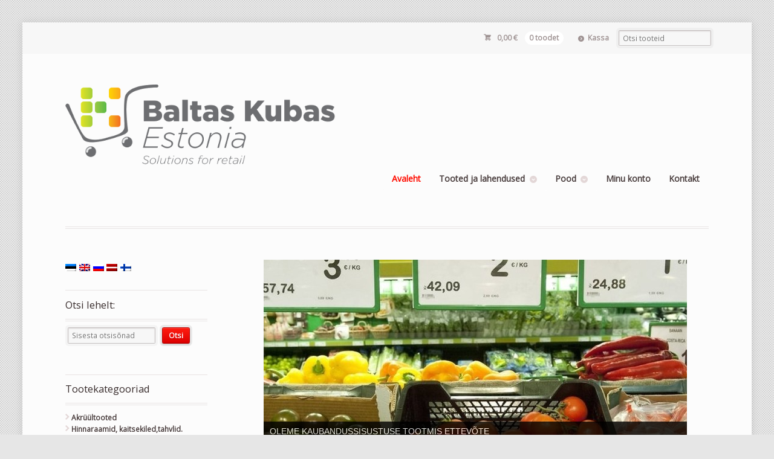

--- FILE ---
content_type: text/html; charset=UTF-8
request_url: http://www.kubas.ee/
body_size: 7216
content:
<!DOCTYPE html>
<html lang="et" class="boxed ">
<head>

<meta charset="UTF-8" />

<title>Baltas Kubas Estonia</title>
<meta http-equiv="Content-Type" content="text/html; charset=UTF-8" />
<link rel="stylesheet" type="text/css" href="http://www.kubas.ee/wp-content/themes/kubas/style.css" media="screen" />
<link rel="pingback" href="http://www.kubas.ee/xmlrpc.php" />
<link rel='dns-prefetch' href='//s.w.org' />
<link rel="alternate" type="application/rss+xml" title="Baltas Kubas Estonia &raquo; RSS" href="http://www.kubas.ee/feed/" />
<link rel="alternate" type="application/rss+xml" title="Baltas Kubas Estonia &raquo; Kommentaaride RSS" href="http://www.kubas.ee/comments/feed/" />
		<script type="text/javascript">
			window._wpemojiSettings = {"baseUrl":"https:\/\/s.w.org\/images\/core\/emoji\/2.2.1\/72x72\/","ext":".png","svgUrl":"https:\/\/s.w.org\/images\/core\/emoji\/2.2.1\/svg\/","svgExt":".svg","source":{"concatemoji":"http:\/\/www.kubas.ee\/wp-includes\/js\/wp-emoji-release.min.js?ver=4.7.6"}};
			!function(a,b,c){function d(a){var b,c,d,e,f=String.fromCharCode;if(!k||!k.fillText)return!1;switch(k.clearRect(0,0,j.width,j.height),k.textBaseline="top",k.font="600 32px Arial",a){case"flag":return k.fillText(f(55356,56826,55356,56819),0,0),!(j.toDataURL().length<3e3)&&(k.clearRect(0,0,j.width,j.height),k.fillText(f(55356,57331,65039,8205,55356,57096),0,0),b=j.toDataURL(),k.clearRect(0,0,j.width,j.height),k.fillText(f(55356,57331,55356,57096),0,0),c=j.toDataURL(),b!==c);case"emoji4":return k.fillText(f(55357,56425,55356,57341,8205,55357,56507),0,0),d=j.toDataURL(),k.clearRect(0,0,j.width,j.height),k.fillText(f(55357,56425,55356,57341,55357,56507),0,0),e=j.toDataURL(),d!==e}return!1}function e(a){var c=b.createElement("script");c.src=a,c.defer=c.type="text/javascript",b.getElementsByTagName("head")[0].appendChild(c)}var f,g,h,i,j=b.createElement("canvas"),k=j.getContext&&j.getContext("2d");for(i=Array("flag","emoji4"),c.supports={everything:!0,everythingExceptFlag:!0},h=0;h<i.length;h++)c.supports[i[h]]=d(i[h]),c.supports.everything=c.supports.everything&&c.supports[i[h]],"flag"!==i[h]&&(c.supports.everythingExceptFlag=c.supports.everythingExceptFlag&&c.supports[i[h]]);c.supports.everythingExceptFlag=c.supports.everythingExceptFlag&&!c.supports.flag,c.DOMReady=!1,c.readyCallback=function(){c.DOMReady=!0},c.supports.everything||(g=function(){c.readyCallback()},b.addEventListener?(b.addEventListener("DOMContentLoaded",g,!1),a.addEventListener("load",g,!1)):(a.attachEvent("onload",g),b.attachEvent("onreadystatechange",function(){"complete"===b.readyState&&c.readyCallback()})),f=c.source||{},f.concatemoji?e(f.concatemoji):f.wpemoji&&f.twemoji&&(e(f.twemoji),e(f.wpemoji)))}(window,document,window._wpemojiSettings);
		</script>
		<style type="text/css">
img.wp-smiley,
img.emoji {
	display: inline !important;
	border: none !important;
	box-shadow: none !important;
	height: 1em !important;
	width: 1em !important;
	margin: 0 .07em !important;
	vertical-align: -0.1em !important;
	background: none !important;
	padding: 0 !important;
}
</style>
<link rel='stylesheet' id='woo-layout-css'  href='http://www.kubas.ee/wp-content/themes/mystile/css/layout.css?ver=4.7.6' type='text/css' media='all' />
<link rel='stylesheet' id='wcaca_frontend_styles-css'  href='http://www.kubas.ee/wp-content/plugins/wcaca/css/wcaca.css?ver=1.3.3' type='text/css' media='all' />
<link rel='stylesheet' id='parent-style-css'  href='http://www.kubas.ee/wp-content/themes/mystile/style.css?ver=4.7.6' type='text/css' media='all' />
<link rel='stylesheet' id='acs-theme-main-css'  href='http://www.kubas.ee/wp-content/themes/kubas/_acs_theme/assets/css/acs-theme-main.css?ver=1.0.0' type='text/css' media='all' />
<link rel='stylesheet' id='acs-theme-css'  href='http://www.kubas.ee/wp-content/themes/kubas/style.css?ver=1.2.1' type='text/css' media='all' />
<link rel='stylesheet' id='mystilec-style-css'  href='http://www.kubas.ee/wp-content/themes/kubas/mystile-child/style.css?ver=2.3.1' type='text/css' media='all' />
<link rel='stylesheet' id='wcas-css'  href='http://www.kubas.ee/wp-content/plugins/wcas/css/wcas.css?ver=3.4.3' type='text/css' media='all' />
<link rel='stylesheet' id='wpglobus-css'  href='http://www.kubas.ee/wp-content/plugins/wpglobus/includes/css/wpglobus.min.css?ver=1.6.8' type='text/css' media='all' />
<script type='text/javascript' src='http://www.kubas.ee/wp-includes/js/jquery/jquery.js?ver=1.12.4'></script>
<script type='text/javascript' src='http://www.kubas.ee/wp-includes/js/jquery/jquery-migrate.min.js?ver=1.4.1'></script>
<script type='text/javascript'>
/* <![CDATA[ */
var wcaca = {"ajax_url":"http:\/\/www.kubas.ee\/wp-admin\/admin-ajax.php","grant_access_to_customer_account_nonce":"c7e279bd04","revoke_access_to_customer_account_nonce":"57018b342b","set_user_role_for_customer_account_nonce":"db714b8d6a","set_current_customer_account_nonce":"40940e4009","get_customer_account_address_values_nonce":"d68db89f60","i18n":{"confirm_delete_customer_account":"Oled kindel, et soovid selle kliendikonto kustutada?","confirm_revoke_user_access_to_customer_account":"Oled sa kindel, et soovid sellele kasutajale ligip\u00e4\u00e4su keelata? Antud kasutaja ei kaota ligip\u00e4\u00e4su oma isiklikule kontole, k\u00fcll aga ei saa nad enam ligi sellele kliendikontole."},"customer_session_id":"449e1aff03d07b07ece4b8cbebcc711c"};
/* ]]> */
</script>
<script type='text/javascript' src='http://www.kubas.ee/wp-content/plugins/wcaca/js/wcaca.1.3.js?ver=1.3.3'></script>
<script type='text/javascript' src='http://www.kubas.ee/wp-content/plugins/wcas-shipping/assets/js/legacy-wcas-shipping.js?ver=4.7.6'></script>
<script type='text/javascript' src='http://www.kubas.ee/wp-content/plugins/wcas-shipping/assets/js/wcas-shipping.js?ver=4.7.6'></script>
<script type='text/javascript' src='http://www.kubas.ee/wp-content/themes/mystile/includes/js/third-party.js?ver=4.7.6'></script>
<script type='text/javascript' src='http://www.kubas.ee/wp-content/themes/mystile/includes/js/general.js?ver=4.7.6'></script>
<script type='text/javascript'>
/* <![CDATA[ */
var wcas_front = {"required_addresses":["main","invoicing","postal"]};
/* ]]> */
</script>
<script type='text/javascript' src='http://www.kubas.ee/wp-content/plugins/wcas/js/wcas.js?ver=3.4.3'></script>
<script type='text/javascript'>
/* <![CDATA[ */
var userSettings = {"url":"\/","uid":"0","time":"1769900780","secure":""};
/* ]]> */
</script>
<script type='text/javascript' src='http://www.kubas.ee/wp-includes/js/utils.min.js?ver=4.7.6'></script>
<link rel='https://api.w.org/' href='http://www.kubas.ee/wp-json/' />
<link rel="EditURI" type="application/rsd+xml" title="RSD" href="http://www.kubas.ee/xmlrpc.php?rsd" />
<link rel="wlwmanifest" type="application/wlwmanifest+xml" href="http://www.kubas.ee/wp-includes/wlwmanifest.xml" /> 
<meta name="generator" content="WordPress 4.7.6" />
<meta name="generator" content="WooCommerce 2.6.13" />
<link rel="canonical" href="http://www.kubas.ee/" />
<link rel='shortlink' href='http://www.kubas.ee/' />
<link rel="alternate" type="application/json+oembed" href="http://www.kubas.ee/wp-json/oembed/1.0/embed?url=http%3A%2F%2Fwww.kubas.ee%2F" />
<link rel="alternate" type="text/xml+oembed" href="http://www.kubas.ee/wp-json/oembed/1.0/embed?url=http%3A%2F%2Fwww.kubas.ee%2F&#038;format=xml" />
    <style>
        @media only screen and (min-width: 768px) {
            #top ul.nav#top-nav li.current-menu-item > a,
            #header #navigation ul.nav > li.current_page_parent > a,
            #header #navigation ul.nav li.current-menu-ancestor > a,
            #header #navigation ul.nav li.current-product_cat-ancestor > a,
            #header #navigation ul.nav li.current-product-ancestor > a,
            #header #navigation ul.nav li.current-menu-item > a,
            #sidebar-nav > li.current_page_item > a
            {
                color: #ff0c00;
            }
        }
        .widget_product_categories .cat-item a:hover + .count {
            font-weight: 700;
            color: #ff0c00;
        }
    </style>
    
<!-- Theme version -->
<meta name="generator" content="Kubas 1.2.1" />
<meta name="generator" content="Mystile 1.3.11.2" />
<meta name="generator" content="WooFramework 6.2.1" />

<!-- Always force latest IE rendering engine (even in intranet) & Chrome Frame -->
<meta http-equiv="X-UA-Compatible" content="IE=edge,chrome=1" />

<!--  Mobile viewport scale | Disable user zooming as the layout is optimised -->
<meta name="viewport" content="width=device-width, initial-scale=1, maximum-scale=1">
<!--[if lt IE 9]>
<script src="http://www.kubas.ee/wp-content/themes/mystile/includes/js/respond-IE.js"></script>
<![endif]-->
<!--[if lte IE 8]><script src="https://html5shiv.googlecode.com/svn/trunk/html5.js"></script>
<![endif]-->			<style type="text/css" media="screen">
				.wpglobus_flag_et{background-image:url(http://www.kubas.ee/wp-content/plugins/wpglobus/flags/ee.png)}
.wpglobus_flag_en{background-image:url(http://www.kubas.ee/wp-content/plugins/wpglobus/flags/uk.png)}
.wpglobus_flag_ru{background-image:url(http://www.kubas.ee/wp-content/plugins/wpglobus/flags/ru.png)}
.wpglobus_flag_lv{background-image:url(http://www.kubas.ee/wp-content/plugins/wpglobus/flags/lv.png)}
.wpglobus_flag_fi{background-image:url(http://www.kubas.ee/wp-content/plugins/wpglobus/flags/fi.png)}
                                    			</style>
			<link rel="alternate" hreflang="et" href="http://www.kubas.ee/"/>
<link rel="alternate" hreflang="en-GB" href="http://www.kubas.ee/en/"/>
<link rel="alternate" hreflang="ru-RU" href="http://www.kubas.ee/ru/"/>
<link rel="alternate" hreflang="lv" href="http://www.kubas.ee/lv/"/>
<link rel="alternate" hreflang="fi" href="http://www.kubas.ee/fi/"/>
<link rel="shortcut icon" href="http://www.kubas.ee/wp-content/themes/kubas/favicon.ico" type="image/x-icon" /><link rel="icon" href="http://www.kubas.ee/wp-content/themes/kubas/favicon.ico" type="image/x-icon" />
<!-- Google Webfonts -->
<link href="http://fonts.googleapis.com/css?family=Bree+Serif%3Aregular%7COpen+Sans%3A300%2C%3A300italic%2C%3Aregular%2C%3Aitalic%2C%3A600%2C%3A600italic%2C%3A700%2C%3A700italic%2C%3A800%2C%3A800italic%7CSchoolbell%3Aregular" rel="stylesheet" type="text/css" />

<!-- Alt Stylesheet -->
<link href="http://www.kubas.ee/wp-content/themes/mystile/styles/red.css" rel="stylesheet" type="text/css" />

<!-- Custom Favicon -->
<link rel="shortcut icon" href="//kubas.ee/wp-content/uploads/2016/03/favicon.ico"/>
<!-- Options Panel Custom CSS -->
<style type="text/css">
header #logo {
    max-width: 220px;
}
@media only screen and (min-width: 430px) {
  header #logo {
      max-width: 300px;
  }
}
header #logo:focus {
    outline: none;
}
</style>


<!-- Woo Shortcodes CSS -->
<link href="http://www.kubas.ee/wp-content/themes/mystile/functions/css/shortcodes.css" rel="stylesheet" type="text/css" />

<!-- Custom Stylesheet -->
<link href="http://www.kubas.ee/wp-content/themes/mystile/custom.css" rel="stylesheet" type="text/css" />

</head>

<body class="home page-template-default page page-id-10 chrome alt-style-red layout-right-content ">

<div id="wrapper">



	<div id="top">
		<nav class="col-full" role="navigation">
						<ul class="nav wc-nav">	<li class="cart">
	<a href="http://www.kubas.ee/ostukorv/" title="Vaata ostukorvi" class="cart-parent">
		<span>
	<span class="woocommerce-Price-amount amount">0,00&nbsp;<span class="woocommerce-Price-currencySymbol">&euro;</span></span><span class="contents">0 toodet</span>	</span>
	</a>
	</li>
	<li class="checkout"><a href="http://www.kubas.ee/kassa/">Kassa</a></li><li class="search"><form role="search" method="get" id="searchform" action="http://www.kubas.ee/" >
    <label class="screen-reader-text" for="s">Otsi tooteid:</label>
    <input type="search" results=5 autosave="http://www.kubas.ee/" class="input-text" placeholder="Otsi tooteid" value="" name="s" id="s" />
    <input type="submit" class="button" id="searchsubmit" value="Otsi" />
    <input type="hidden" name="post_type" value="product" />
    </form></li></ul>		</nav>
	</div><!-- /#top -->



    
	<header id="header" class="col-full">



	    <hgroup>

	    	 						    <a id="logo" href="http://www.kubas.ee/" title="">
			    	<img src="//www.kubas.ee/wp-content/uploads/2016/04/kubasee_logo_png_trasnp.png" alt="Baltas Kubas Estonia" />
			    </a>
		    
			<h1 class="site-title"><a href="http://www.kubas.ee/">Baltas Kubas Estonia</a></h1>
			<h2 class="site-description"></h2>
			<h3 class="nav-toggle"><a href="#navigation"><mark class="websymbols">&#178;</mark> <span>Menüü</span></a></h3>

		</hgroup>

        
		<nav id="navigation" class="col-full" role="navigation">

			<ul id="main-nav" class="nav fr"><li id="menu-item-14" class="menu-item menu-item-type-post_type menu-item-object-page menu-item-home current-menu-item page_item page-item-10 current_page_item menu-item-14"><a href="http://www.kubas.ee/">Avaleht</a></li>
<li id="menu-item-82" class="menu-item menu-item-type-post_type menu-item-object-page menu-item-has-children menu-item-82"><a href="http://www.kubas.ee/tooted-ja-lahendused/">Tooted ja lahendused</a>
<ul class="sub-menu">
	<li id="menu-item-54" class="menu-item menu-item-type-post_type menu-item-object-page menu-item-54"><a href="http://www.kubas.ee/tooted-ja-lahendused/riiuliraakijad/">Riiulirääkijad</a></li>
	<li id="menu-item-53" class="menu-item menu-item-type-post_type menu-item-object-page menu-item-53"><a href="http://www.kubas.ee/tooted-ja-lahendused/kaupluse-sisustus/">Kaupluse sisustus</a></li>
	<li id="menu-item-66" class="menu-item menu-item-type-post_type menu-item-object-page menu-item-66"><a href="http://www.kubas.ee/tooted-ja-lahendused/taaraautomaadid/">Taaraautomaadid</a></li>
	<li id="menu-item-5262" class="menu-item menu-item-type-post_type menu-item-object-page menu-item-5262"><a href="http://www.kubas.ee/tooted-ja-lahendused/pakkematerjalid/">Pakkematerjalid</a></li>
	<li id="menu-item-72" class="menu-item menu-item-type-post_type menu-item-object-page menu-item-72"><a href="http://www.kubas.ee/tooted-ja-lahendused/teenindus-ja-tugi/">Teenindus ja Tugi</a></li>
</ul>
</li>
<li id="menu-item-83" class="menu-item menu-item-type-post_type menu-item-object-page menu-item-has-children menu-item-83"><a href="http://www.kubas.ee/pood/">Pood</a>
<ul class="sub-menu">
	<li id="menu-item-17" class="menu-item menu-item-type-post_type menu-item-object-page menu-item-17"><a href="http://www.kubas.ee/ostukorv/">Ostukorv</a></li>
	<li id="menu-item-16" class="menu-item menu-item-type-post_type menu-item-object-page menu-item-16"><a href="http://www.kubas.ee/kassa/">Kassa</a></li>
</ul>
</li>
<li id="menu-item-15" class="menu-item menu-item-type-post_type menu-item-object-page menu-item-has-children menu-item-15"><a href="http://www.kubas.ee/minu-konto/">Minu konto</a></li>
<li id="menu-item-28" class="menu-item menu-item-type-post_type menu-item-object-page menu-item-28"><a href="http://www.kubas.ee/kontakt/">Kontakt</a></li>
</ul>
		</nav><!-- /#navigation -->

		
	</header><!-- /#header -->

	       
    <div id="content" class="page col-full">
    
    	    	
		<section id="main" class="col-left"> 			

                                                                   
            <article class="post-10 page type-page status-publish hentry">
				
				<header>
			    	<h1>Avaleht</h1>
				</header>
				
                <section class="entry">
                	<!-- meta slider -->
<div style="max-width: 700px;" class="metaslider metaslider-nivo metaslider-74 ml-slider">
    
    <div id="metaslider_container_74">
        <div class='slider-wrapper theme-default'>
            <div class='ribbon'></div>
            <div id='metaslider_74' class='nivoSlider'>
                <img src="http://www.kubas.ee/wp-content/uploads/2016/03/avaleht_slaid1-700x300.jpg" height="300" width="700" data-title="OLEME KAUBANDUSSISUSTUSE TOOTMIS ETTEV&Otilde;TE" alt="" class="slider-74 slide-75" />
                <img src="http://www.kubas.ee/wp-content/uploads/2016/03/avaleht_slaid2-700x300.jpg" height="300" width="700" data-title="&Uuml;LE 10 AASTANE T&Ouml;&Ouml;KOGEMUS" alt="" class="slider-74 slide-76" />
                <img src="http://www.kubas.ee/wp-content/uploads/2016/03/avaleht_slaid3-700x300.jpg" height="300" width="700" data-title="JA TEIL ON TUHANDEID RAHULOLEVAID KLIENTE" alt="" class="slider-74 slide-77" />
                <img src="http://www.kubas.ee/wp-content/uploads/2016/03/avaleht_slaid4-700x300.jpg" height="300" width="700" data-title="LEIAME JUST TEILE SOBIVAMA KAUPLUSE SISUSTUSE" alt="" class="slider-74 slide-78" />
                <img src="http://www.kubas.ee/wp-content/uploads/2016/03/avaleht_slaid5-700x300.jpg" height="300" width="700" data-title="OMAMAE MITMESUGUSEID HINNASILDI LAHENDUSI" alt="" class="slider-74 slide-79" />
            </div>
        </div>
        
    </div>
    <script type="text/javascript">
        var metaslider_74 = function($) {
            $('#metaslider_74').nivoSlider({ 
                boxCols:7,
                boxRows:5,
                pauseTime:5000,
                effect:"random",
                controlNav:true,
                directionNav:true,
                pauseOnHover:true,
                animSpeed:600,
                prevText:"&lt;",
                nextText:"&gt;",
                slices:15,
                manualAdvance:false
            });
        };
        var timer_metaslider_74 = function() {
            var slider = !window.jQuery ? window.setTimeout(timer_metaslider_74, 100) : !jQuery.isReady ? window.setTimeout(timer_metaslider_74, 1) : metaslider_74(window.jQuery);
        };
        timer_metaslider_74();
    </script>
</div>
<!--// meta slider-->
<h1>Baltas Kubas</h1>
<p>Baltas Kubas on rahvusvaheline kaupluste sisustuse tootmisega tegelev ettevõte.Meie ettevõte pakub oma klientidele kaupade eksponeerimiseks mõeldud kvaliteetset, erinevate formaatide ja hinnasegmentidega kaupluste sisustust.</p>
<p>Meie tugevus seisneb suures kogemuses ning pidev uuenev tehniline baas võimaldab meil pakkuda klientidele nii baas kui erilahendusi.Meie kaubandusliku inventari ja seadmetega on varustatud paljud kauplused ning kaubandus ettevõtted.</p>
<p>Tänaseks on Baltas Kubas rajanud oma esindused kolmes riigis.Meie klientide hulka kuuluvad nii  väike kui ka suured  juhtivad jaekaubandus ettevõtted baltikumis.</p>
<ul class="uk-list uk-list-space uk-margin-bottom">
<li>Üle 10 aastane töökogemus</li>
<li>Esindused: Tallinnas, Vilniuses, Riias.</li>
<li>Töötajate arv: 30 inimest</li>
<li>Tootmisüksused: Leedus (1) ning partner ettevõted Prantsusmaal (2), Poolas (1).</li>
</ul>
<p><a class="button" href="http://www.kubas.ee/tooted-ja-lahendused/">Meie teenused</a></p>

					               	</section><!-- /.entry -->

				                
            </article><!-- /.post -->
            
            

<!-- You can start editing here. -->



	
  
        
		</section><!-- /#main -->
		
			
<aside id="sidebar" class="col-right">

	
	    <div class="primary">
		<div id="wpglobus-2" class="widget widget_wpglobus"><div class="flags-styled"><span class="flag wpglobus-current-language"><a href="http://www.kubas.ee/" class="wpglobus-selector-link "><img src="http://www.kubas.ee/wp-content/plugins/wpglobus/flags/ee.png"/></a></span><span class="flag "><a href="http://www.kubas.ee/en/" class="wpglobus-selector-link "><img src="http://www.kubas.ee/wp-content/plugins/wpglobus/flags/uk.png"/></a></span><span class="flag "><a href="http://www.kubas.ee/ru/" class="wpglobus-selector-link "><img src="http://www.kubas.ee/wp-content/plugins/wpglobus/flags/ru.png"/></a></span><span class="flag "><a href="http://www.kubas.ee/lv/" class="wpglobus-selector-link "><img src="http://www.kubas.ee/wp-content/plugins/wpglobus/flags/lv.png"/></a></span><span class="flag "><a href="http://www.kubas.ee/fi/" class="wpglobus-selector-link "><img src="http://www.kubas.ee/wp-content/plugins/wpglobus/flags/fi.png"/></a></span></div></div><div id="woo_search-2" class="widget widget_woo_search"><h3>Otsi lehelt:</h3><div class="search_main fix">
    <form method="get" class="searchform" action="http://www.kubas.ee/" >
    	<label class="screen-reader-text" for="s">Otsi:</label>
        <input type="text" class="field s" name="s" placeholder="Sisesta otsisõnad" />
        <input type="submit" id="searchsubmit" value="Otsi">
    </form>    
</div><!--/.search_main--></div><div id="woocommerce_product_categories-2" class="widget woocommerce widget_product_categories"><h3>Tootekategooriad</h3><ul class="product-categories"><li class="cat-item cat-item-31"><a href="http://www.kubas.ee/tootekategooria/akruultooted/">Akrüültooted</a></li>
<li class="cat-item cat-item-19"><a href="http://www.kubas.ee/tootekategooria/hinnaraamid-kaitsekiledtahvlid/">Hinnaraamid, kaitsekiled,tahvlid.</a></li>
<li class="cat-item cat-item-20"><a href="http://www.kubas.ee/tootekategooria/hinnaraamide-hoidjadtarvikud/">Hinnaraamide hoidjad,tarvikud.</a></li>
<li class="cat-item cat-item-27"><a href="http://www.kubas.ee/tootekategooria/hinnaribad-riiulitele/">Hinnaribad riiulitele.</a></li>
<li class="cat-item cat-item-29"><a href="http://www.kubas.ee/tootekategooria/kassaala-tooted/">Kassaala tooted.</a></li>
<li class="cat-item cat-item-28"><a href="http://www.kubas.ee/tootekategooria/kauplustele-abivahendid/">Kauplustele abivahendid.</a></li>
<li class="cat-item cat-item-441"><a href="http://www.kubas.ee/tootekategooria/nao-kaitseklaas-labipaistev/">Näo kaitseklaas (läbipaistev)</a></li>
<li class="cat-item cat-item-30"><a href="http://www.kubas.ee/tootekategooria/ostukorvid-karud/">Ostukorvid,kärud.</a></li>
<li class="cat-item cat-item-24"><a href="http://www.kubas.ee/tootekategooria/plakatihoidjad-konksud/">Plakatihoidjad,konksud.</a></li>
<li class="cat-item cat-item-23"><a href="http://www.kubas.ee/tootekategooria/reklaamlehtede-hoidjad/">Reklaamlehtede hoidjad.</a></li>
<li class="cat-item cat-item-32"><a href="http://www.kubas.ee/tootekategooria/riiulijagajad/">Riiulijagajad</a></li>
<li class="cat-item cat-item-26"><a href="http://www.kubas.ee/tootekategooria/riputussusteemid-tarvikud/">Riputussüsteemid,tarvikud.</a></li>
<li class="cat-item cat-item-22"><a href="http://www.kubas.ee/tootekategooria/sedelihoidjad-hinnaalused/">Sedelihoidjad,hinnaalused.</a></li>
</ul></div>			<div id="woo_subscribe-2" class="widget widget_woo_subscribe">					<aside id="connect" class="fix">
		<h3>Jälgi meid</h3>

		<div >
			
			
			
						<div class="social">
		   				   		<a href="https://www.facebook.com/Shopfit" class="facebook" title="Facebook"></a>

		   					</div>
			
		</div><!-- col-left -->

		
	</aside>
				</div>			</div>        
	   
	
	 
	
</aside><!-- /#sidebar -->

        
    </div><!-- /#content -->
		
<div class="footer-wrap">		<footer id="footer" class="col-full">
	
			<div id="copyright" class="col-left">
							<p>Baltas Kubas Estonia &copy; 2026. Kõik õigused kaitstud.</p>
						</div>
	
			<div id="credit" class="col-right">
	                    <p><a target="_blank" href="http://accountstudio.ee">AccountStudio</a></p>
        			</div>
	
		</footer><!-- /#footer  -->
	
	</div><!-- / footer-wrap -->

</div><!-- /#wrapper -->
<link rel='stylesheet' id='metaslider-nivo-slider-css'  href='http://www.kubas.ee/wp-content/plugins/ml-slider/assets/sliders/nivoslider/nivo-slider.css?ver=3.3.6' type='text/css' media='all' property='stylesheet' />
<link rel='stylesheet' id='metaslider-public-css'  href='http://www.kubas.ee/wp-content/plugins/ml-slider/assets/metaslider/public.css?ver=3.3.6' type='text/css' media='all' property='stylesheet' />
<link rel='stylesheet' id='metaslider-nivo-slider-default-css'  href='http://www.kubas.ee/wp-content/plugins/ml-slider/assets/sliders/nivoslider/themes/default/default.css?ver=3.3.6' type='text/css' media='all' property='stylesheet' />
<script type='text/javascript'>
/* <![CDATA[ */
var wc_add_to_cart_params = {"ajax_url":"\/wp-admin\/admin-ajax.php","wc_ajax_url":"\/?wc-ajax=%%endpoint%%","i18n_view_cart":"Vaata ostukorvi","cart_url":"http:\/\/www.kubas.ee\/ostukorv\/","is_cart":"","cart_redirect_after_add":"no"};
/* ]]> */
</script>
<script type='text/javascript' src='//www.kubas.ee/wp-content/plugins/woocommerce/assets/js/frontend/add-to-cart.min.js?ver=2.6.13'></script>
<script type='text/javascript' src='//www.kubas.ee/wp-content/plugins/woocommerce/assets/js/jquery-blockui/jquery.blockUI.min.js?ver=2.70'></script>
<script type='text/javascript'>
/* <![CDATA[ */
var woocommerce_params = {"ajax_url":"\/wp-admin\/admin-ajax.php","wc_ajax_url":"\/?wc-ajax=%%endpoint%%"};
/* ]]> */
</script>
<script type='text/javascript' src='//www.kubas.ee/wp-content/plugins/woocommerce/assets/js/frontend/woocommerce.min.js?ver=2.6.13'></script>
<script type='text/javascript' src='//www.kubas.ee/wp-content/plugins/woocommerce/assets/js/jquery-cookie/jquery.cookie.min.js?ver=1.4.1'></script>
<script type='text/javascript'>
/* <![CDATA[ */
var wc_cart_fragments_params = {"ajax_url":"\/wp-admin\/admin-ajax.php","wc_ajax_url":"\/?wc-ajax=%%endpoint%%","fragment_name":"wc_fragments"};
/* ]]> */
</script>
<script type='text/javascript' src='//www.kubas.ee/wp-content/plugins/woocommerce/assets/js/frontend/cart-fragments.min.js?ver=2.6.13'></script>
<script type='text/javascript' src='http://www.kubas.ee/wp-content/themes/kubas/_acs_theme/assets/js/acs-theme-main.js?ver=1.0.0'></script>
<script type='text/javascript'>
/* <![CDATA[ */
var acs_theme = [];
/* ]]> */
</script>
<script type='text/javascript' src='http://www.kubas.ee/wp-content/themes/kubas/assets/js/acs-theme.js?ver=1.2.1'></script>
<script type='text/javascript' src='http://www.kubas.ee/wp-content/plugins/wp-gallery-custom-links/wp-gallery-custom-links.js?ver=1.1'></script>
<script type='text/javascript'>
/* <![CDATA[ */
var WPGlobus = {"version":"1.6.8","language":"et"};
/* ]]> */
</script>
<script type='text/javascript' src='http://www.kubas.ee/wp-content/plugins/wpglobus/includes/js/wpglobus.min.js?ver=1.6.8'></script>
<script type='text/javascript' src='http://www.kubas.ee/wp-includes/js/wp-embed.min.js?ver=4.7.6'></script>
<script type='text/javascript' src='http://www.kubas.ee/wp-content/plugins/ml-slider/assets/sliders/nivoslider/jquery.nivo.slider.pack.js?ver=3.3.6'></script>
</body>
</html>

--- FILE ---
content_type: text/css
request_url: http://www.kubas.ee/wp-content/themes/kubas/_acs_theme/assets/css/acs-theme-main.css?ver=1.0.0
body_size: 1284
content:
.acs-block-ui{display:none;position:absolute;left:0;top:0;width:100%;height:100%;overflow:hidden;z-index:9999}.acs-block-ui .loader,.acs-block-ui .shadow{position:absolute;width:1px;height:1px;top:50%;left:50%;transform:translate(-50%, -50%)}.acs-block-ui .loader{z-index:99999;width:200px;height:200px;background-image:url(../images/ajax-loader.gif);background-size:contain;background-position:center;background-repeat:no-repeat}.acs-block-ui .shadow{box-shadow:0px 0px 300px 250px rgba(255,255,255,0.9)}.acs-checkbox,.acs-radio{display:none !important}.acs-checkbox+.acs-label,.acs-radio+.acs-label{cursor:pointer}.acs-checkbox+.acs-label:before,.acs-radio+.acs-label:before{content:'';display:inline-block;width:25px;height:25px;margin:-1px 4px 0 0;vertical-align:middle;cursor:pointer;background:url(../images/check_radio_all_25x25.png) left top no-repeat;margin-top:-4px}.acs-checkbox.always+.acs-label,.acs-checkbox.always+.acs-label:before,.acs-radio.always+.acs-label,.acs-radio.always+.acs-label:before{cursor:default}.acs-checkbox:checked+.acs-label:before{background:url(../images/check_radio_all_25x25.png) -25px top no-repeat}.acs-radio:checked+.acs-label:before{background:url(../images/check_radio_all_25x25.png) -50px top no-repeat}[acs-tooltip]{position:relative;cursor:pointer}[acs-tooltip]:before,[acs-tooltip]:after{visibility:hidden;-ms-filter:"progid:DXImageTransform.Microsoft.Alpha(Opacity=0)";filter:progid:DXImageTransform.Microsoft.Alpha(Opacity=0);opacity:0;pointer-events:none}[acs-tooltip]:before{position:absolute;bottom:105%;left:50%;margin-bottom:5px;margin-left:-130px;padding:16px;width:260px;-webkit-border-radius:3px;-moz-border-radius:3px;border-radius:3px;background-color:#269AD1;color:#fff;content:attr(acs-tooltip);text-align:center;font-size:16px;line-height:1.2;z-index:999999}[acs-tooltip]:after{position:absolute;bottom:105%;left:50%;margin-left:-5px;width:0;border-top:5px solid #000;border-top:5px solid #269AD1;border-right:5px solid transparent;border-left:5px solid transparent;content:" ";font-size:0;line-height:0}[acs-tooltip].static:before,[acs-tooltip].static:after,[acs-tooltip]:hover:before,[acs-tooltip]:hover:after{visibility:visible;-ms-filter:"progid:DXImageTransform.Microsoft.Alpha(Opacity=100)";filter:progid:DXImageTransform.Microsoft.Alpha(Opacity=100);opacity:1}.acs-tabs{position:relative}.acs-tabs .tab-navs{padding:0;margin:0}.acs-tabs .tab-navs .tab-nav{display:inline-block;opacity:0.6;border:1px solid #d4d4d4;border-top-left-radius:4px;border-top-right-radius:4px}.acs-tabs .tab-navs .tab-nav a{display:inline-block;padding:5px;color:#000;font-size:12px}.acs-tabs .tab-navs .tab-nav a:hover,.acs-tabs .tab-navs .tab-nav a:active,.acs-tabs .tab-navs .tab-nav a:focus{color:#000}.acs-tabs .tab-navs .tab-nav:hover{opacity:1;box-shadow:inset 0px 0px 7px 0px #d4d4d4}.acs-tabs .tab-navs .tab-nav.active{opacity:1;box-shadow:inset 0px 0px 10px 2px #d4d4d4;font-weight:bold}.acs-tabs .tab-navs .tab-nav.active a{cursor:default}.acs-tabs .tab-content{display:none;position:relative;padding:20px 10px;border:1px solid #d4d4d4;margin-top:-1px}.acs-tabs .tab-content.active{display:block}@media only screen and (min-width: 375px){.acs-tabs .tab-navs .tab-nav a{padding:8px;font-size:13px}}@media only screen and (min-width: 768px){.acs-tabs .tab-navs{padding-left:20px}.acs-tabs .tab-navs .tab-nav a{padding:15px}.acs-tabs .tab-content{padding:30px 20px;border-radius:4px}}.acs-accord{color:#000}.acs-accord>div:nth-child(n+2){margin-top:-1px}.acs-accord .acs-panel{position:relative;border:1px solid #e0e0e0;padding:0}.acs-accord .acs-panel:first-child{border-radius:4px 4px 0 0}.acs-accord .acs-panel:last-child{border-radius:0 0 4px 4px}.acs-accord .acs-panel .acs-panel-heading{padding:8px;background-color:#efefef;font-size:12px;cursor:pointer}.acs-accord .acs-panel .acs-panel-heading .result{font-weight:bold}.acs-accord .acs-panel .acs-panel-content{display:none;position:relative;padding:7px}.acs-accord .acs-panel.done .acs-panel-heading{background-color:#d2ffda;cursor:pointer}.acs-accord .acs-panel.disabled{pointer-events:none;opacity:0.5}.acs-accord .acs-panel.disabled .asc-panel-heading{cursor:default}@media only screen and (min-width: 375px){.acs-accord .acs-panel .acs-panel-heading{font-size:14px}.acs-accord .acs-panel .acs-panel-heading .result{font-size:14px}}@media only screen and (min-width: 768px){.acs-accord .acs-panel .acs-panel-heading{padding:10px 15px;font-size:22px}.acs-accord .acs-panel .acs-panel-heading .result{font-size:20px}.acs-accord .acs-panel .acs-panel-content{padding:10px 15px}}


--- FILE ---
content_type: text/css
request_url: http://www.kubas.ee/wp-content/themes/kubas/style.css?ver=1.2.1
body_size: 239
content:
/*!
 Theme Name:   Kubas
 Description:  Teema loodud veebipoele: "Baltas Kubas"
 Author:       Janar Esula, AccountStudio
 Author URI:   www.accountstudio.ee
 Template:     mystile
 Version:      1.2.1
 Text Domain:  acs_theme
*/


--- FILE ---
content_type: text/css
request_url: http://www.kubas.ee/wp-content/plugins/wcas/css/wcas.css?ver=3.4.3
body_size: 220
content:
.wcas-hide {
    display: none !important;
}
.wcas-disabled {
    opacity: 0.8;
}
.wcas-disabled input {
    font-weight: bold;
}

.col2-set.addresses .col-1, .col2-set.addresses .col-2 {
    border-bottom: 1px dashed #e2e2e2;
    padding-bottom: 20px;
}

.thumbnails a.wcas-hidden, .product-thumbnails a.wcas-hidden {
    display: none;
}

--- FILE ---
content_type: text/javascript
request_url: http://www.kubas.ee/wp-content/plugins/wcaca/js/wcaca.1.3.js?ver=1.3.3
body_size: 1514
content:
jQuery(document).ready(function($) {

  $('.js-only').show();

  // Use localstorage to keep form fields values saved
  if ( $('body.woocommerce-checkout') ) {
      var local_id = localStorage.getItem( 'customer_session_id' ),
        sess_id = wcaca.customer_session_id;
        if ( local_id !== sess_id ) {
            localStorage.clear();
            localStorage.setItem( 'customer_session_id', sess_id );
        }
        if ( $.fn.garlic ) {
            // Use garlic for saving guest data inputs (to restore them later if returning checkout page) -- dont save radio (doesn't support correctly) and terms accepted
            $('form.checkout').garlic({destroy: false, excluded: 'input[type="file"], input[type="hidden"], input[type="radio"], input[name*="terms"]', 
                conflictManager: { enabled: true, onConflictDetected: function ( $item, storedVal ) { return false; }  }}); // use the wc loaded values if logged in
        }
        
  }

  // Account switcher widget
  $('#current_user_customer').on('change', function() {
    var customer_account_id = $(this).val();

    var data = {
      action:               'wcaca_set_current_customer_account',
      customer_account_id:  customer_account_id,
      security:             wcaca.set_current_customer_account_nonce
    };

    $(this).parent().addClass('loading');

    $.post( wcaca.ajax_url, data, function( response ) {
      window.location.reload();
    });

    return false;
  });

  $('.wcaca-account-switcher .current-account').on('click', function (e) {
    $(this).parent().find('.accounts').show();
    return false;
  });  

  // Delete customer
  $('.woocommerce-account .delete-customer-account').on('click', function (e) {
    var remove = confirm( wcaca.i18n.confirm_delete_customer_account );
    
    if (!remove) {
      e.preventDefault();
      return false;
    }
  });

  // Save user role for customer account
  $('.my_customer_account_users .change-user-role').on('change', function (e) {
    e.preventDefault();
    if ( $(this).hasClass('disabled') || $(this).is(':disabled') ) return false;

    var $self = $(this),
        $row = $self.closest('tr'),

        customer_account_id = $self.parents('form').find('.customer_account_id').val(),
        user_id = $row.data('user-id'),
        role = $self.val();

    $self.parent().addClass('loading');

    var data = {
      action:               'wcaca_set_user_role_for_customer_account',
      customer_account_id:  customer_account_id,
      user_id:              user_id,
      role:                 role,
      security:             wcaca.set_user_role_for_customer_account_nonce
    };

    console.log(data)

    $.post( wcaca.ajax_url, data, function( response ) {
        if ( response === '1' ) {
            $self.attr('data-prev', role);
        } else {
            $self.val( $self.attr('data-prev') );
        }
        $self.parent().removeClass('loading');
    });    

    return false;
  });

  // Remove user from customer
  $('.my_customer_account_users .remove-user').on('click', function (e) {
    if ( $(this).hasClass('disabled') || $(this).is(':disabled') ) return false;

    var remove = confirm( wcaca.i18n.confirm_revoke_user_access_to_customer_account );
    if (!remove) return false;

    var $self = $(this),
        $row = $self.closest('tr'),

        customer_account_id = $self.parents('form').find('.customer_account_id').val(),
        user_id = $row.data('user-id');

    $self.closest('table').addClass('loading');

    var data = {
      action:               'wcaca_revoke_access_to_customer_account',
      customer_account_id:  customer_account_id,
      user_id:              user_id,
      security:             wcaca.revoke_access_to_customer_account_nonce
    };

    $.post( wcaca.ajax_url, data, function( response ) {
      $self.closest('table').removeClass('loading');
      $row.remove();
    });

    return false;
  });

  var addressCache = {
    billing: {},
    shipping: {}
  };

  // Checkout address selector
  $('.woocommerce-checkout .address_key .select').on('change', function (e) {
    var $self = $(this),
        type = $(this).data('type'),
        addressKey = $self.val();

    $self.parents('.col-1, .col-2').addClass('loading');
    
    if ( reloadAddress( type, addressKey ) ) {
      $self.parents('.col-1, .col-2').removeClass('loading');
      return;
    }

    var data = {
      action:           'wcaca_get_customer_account_address_values',
      type:             $self.data('type'),
      address_key:      addressKey,
      country:          $( '#' + $self.data('type') + '_country' ).val(),
      security:         wcaca.get_customer_account_address_values_nonce
    };

    $.get( wcaca.ajax_url, data, function( response ) {
      var data = $.parseJSON( response );
      
      addressCache[type][addressKey] = data;
      reloadAddress(type, addressKey);

      $self.parents('.col-1, .col-2').removeClass('loading');
    });
  });
  $('.woocommerce-checkout .address_key .select').change();

  function reloadAddress( type, addressKey ) {
    if (!addressCache[type][addressKey]) return;

    $.each( addressCache[type][addressKey], function ( key, value ) {
      $( '#' + key ).val( value ).not('input').change();
    });
    return true;
  }
});

--- FILE ---
content_type: text/javascript
request_url: http://www.kubas.ee/wp-content/themes/kubas/_acs_theme/assets/js/acs-theme-main.js?ver=1.0.0
body_size: 1977
content:
/**
 * Main functionality for ACS Themes
 * Supports:
 * - href="#acs-email" links to generate correct emailto attribute on click
 * - ACS TABS
 * - ACS ACCORD
 */


/******************************************************************************/
/*                      ACS ACCORD: as jQuery plugin                          */
/******************************************************************************/
(function($){
    var defaultOptions = {
                max_open: 1, // Maximum panels can be opened at same time
                active_close: true // Wheather to enable closing active panel from heading click
        },
        $f = { // methods
                setOption: function ( $self, key, value ) {
                    $self.each( function () {
                        var d = $(this).data('options');
                        d[key] = value;
                        $(this).data('options', d);
                    });
                },
                getOption: function ( $self, key ) {
                    return $self.eq(0).data('options')[key];
                }
            };

    // Basic plugin functions
    function initializeObject(self, options) {
            var $self = $( self );
            $self.data('options', $.extend(defaultOptions, options) );

            // Events
            $self.find('.acs-panel-heading').on('click', function ( e ) {
                e.preventDefault();
                var $target = $(this).closest('.acs-panel');
                // Prevent any further actions on disabled (and active if no toggle) heading click
                if ( $target.hasClass('disabled') || $target.hasClass('active') && !$f.getOption( $self, 'active_close' ) ) {
                    e.stopImmediatePropagation();
                    return false;
                }
                $f.toggle( $self, $target );
            });
    }


    // Plugin functions --- skipping all disabled
    $f.getPanel = function ( $self, single ) {
            return single ? $self.find('.acs-panel').not('.disabled').first() : $self.find('.acs-panel').not('.disabled');
    };
    // active !== open (active might be on transition to open, and open might be transition to non-active)
    $f.getActive = function ( $self, single, last ) {
            return single ? ( last ? $f.getPanel( $self ).filter('.active').last() : $f.getPanel( $self ).filter('.active').first() ) : $f.getPanel( $self ).filter('.active');
    };
    // First panel object
    $f.getFirst = function ( $self ) {
            return $f.getPanel( $self, true );
    };
    // Last open panel object
    $f.getCurrent = function ( $self ) {
            return $f.getActive( $self, true, true );
    };
    // Return next from last open (none if not reqursive and last open is the last panel) - if reqursive then first instead of none
    $f.getNext = function ( $self, reqursive ) {
            var current = $f.getCurrent( $self );
            return current.length && ( !reqursive || current.nextAll().not('disabled').length ) ? current.nextAll().not('disabled').first() : $f.getFirst( $self );
    };

    // Panel actions: if target not omitted, then select all panels
    $f.close = function ( $self, $target ) {
            $target = $target ? $target : $f.getActive( $self );
            $target.each( function () {
                $(this).removeClass('active');
                $(this).find('.acs-panel-content').slideUp(500);
            });
    };
    $f.open = function ( $self, $target ) {
            var active_count = $f.getActive( $self ).not( $target ).length;
            while ( active_count-- >= $f.getOption( $self, 'max_open' ) ) {
                $f.close( $self, $f.getActive( $self, true ) );
            }

            $target = $target ? $target : $f.getPanel($self, true);
            $target.each( function () {
                $(this).addClass('active');
                $(this).find('.acs-panel-content').slideDown(500);
            });
    };
    $f.toggle = function ( $self, $target ) {
            $target = $target ? $target : $f.getPanel( $self ); // If no target omitted then toggle all
            $target.each( function () {
                $f[ $(this).hasClass('active') ? 'close' : 'open' ]( $self, $(this) );
            });
    };

    // Open next panel from the last active (if reqursive and active is last then first)
    $f.openNext = function ( $self, reqursive ) {
            var next = $f.getNext( $self, reqursive ); // Get next before we close all
            $f.close( $self ); // First close all active panels
            $f.open( $self, next );
    };
    


    // The public access
    $.fn.acs_accord = function(command, option, val) {
            if (typeof command == "undefined" || typeof command == "object") {
                return this.each(function(){
                    initializeObject(this, command);
                });
            }
            if (typeof command == "string") {
                switch (command.toLowerCase()) {
                    case 'option':
                        if ( typeof val == undefined ) {
                            return $f.getOption( $(this.eq(0)), option );
                        }
                        return this.each( function () {
                            $f.setOption( $(this), option, val );
                        });

                    // getting values -- must return single so first
                    case 'getfirst':
                        return $f.getFirst( $(this.eq(0)) );
                    case 'getcurrent':
                        return $f.getCurrent( $(this.eq(0)) );
                    case 'getnext':
                        return $f.getNext( $(this.eq(0)) );

                    // doing actions can be done on multiple matches
                    case 'close':
                        return this.each( function() {
                            $f.close( $(this), option );
                        });
                    case 'open':
                        return this.each( function() {
                            $f.open( $(this), option );
                        });
                    case 'opennext':
                        return this.each( function() {
                            $f.openNext( $(this), option );
                        });
                }
            }
    };
})(jQuery);



/******************************************************************************/
/*                                   ACS TABS                                 */
/******************************************************************************/
window.jQuery( document ).ready( function ( $ ) {
    $('.acs-tabs').each( function() {
            var navs = $(this).find('.tab-nav'),
                contents = $(this).find('.tab-content');

            navs.find('a').on('click', function ( e ) {
                e.preventDefault();
                if ( navs.has( $(this) ).hasClass('active') ) { return true; }
                var n = navs.index( navs.has( $(this) ) );
                navs.removeClass('active').eq( n ).addClass('active');
                contents.removeClass('active').eq( n ).addClass('active');
            });
    });
});

/******************************************************************************/
/*                  ACS EMAIL: generate correct link onclick                  */
/******************************************************************************/
window.jQuery( document ).ready( function ( $ ) {
    $('[href$="#acs-email"]').on( 'click', function(e){
            var acs_mail = $(this).data('acs_email') ? $(this).data('acs_email') : $(this).html();
            acs_mail = acs_mail
                .replace(' ','')
                .replace('[at]','@')
                .replace('[ät]','@')
                .replace('[@]','@');
            $(this).attr( 'href', 'mailto:' + acs_mail );
    });
});